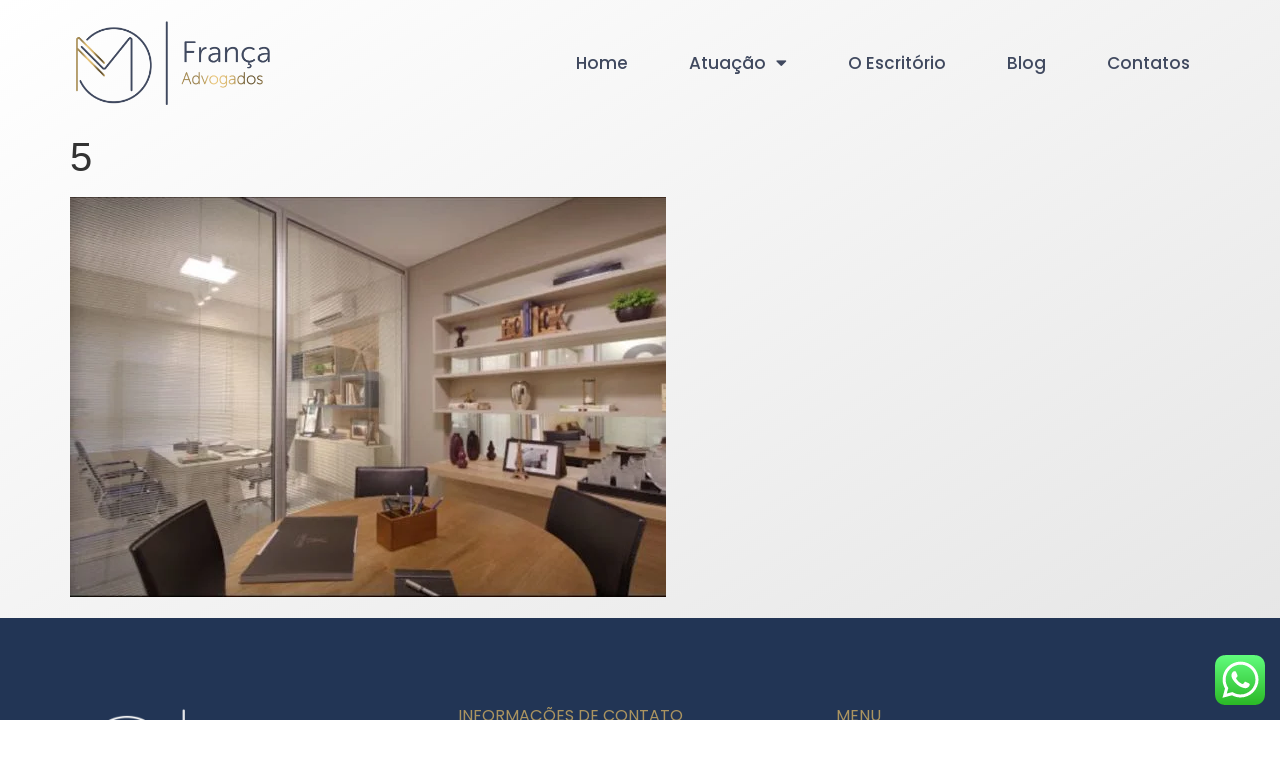

--- FILE ---
content_type: text/css
request_url: https://afranca.adv.br/wp-content/uploads/elementor/css/post-362.css?ver=1753914628
body_size: 230
content:
.elementor-kit-362{--e-global-color-primary:#2B3243;--e-global-color-secondary:#AB9460;--e-global-color-text:#7A7A7A;--e-global-color-accent:#61CE70;--e-global-color-cb12781:#40495F;--e-global-color-ddb7246:#EFEFEF;--e-global-color-397cfb8:#E0E0E0;--e-global-color-b51e231:#F6F6F6;--e-global-typography-primary-font-family:"Museo";--e-global-typography-primary-font-size:45px;--e-global-typography-primary-font-weight:600;--e-global-typography-secondary-font-family:"Museo Sans";--e-global-typography-secondary-font-size:35px;--e-global-typography-secondary-font-weight:500;--e-global-typography-text-font-family:"Poppins";--e-global-typography-text-font-weight:400;--e-global-typography-accent-font-family:"Poppins";--e-global-typography-accent-font-weight:500;background-color:transparent;background-image:linear-gradient(150deg, #FFFFFF 0%, #E0E0E0 94%);}.elementor-kit-362 e-page-transition{background-color:#FFBC7D;}.elementor-section.elementor-section-boxed > .elementor-container{max-width:1140px;}.e-con{--container-max-width:1140px;}.elementor-widget:not(:last-child){margin-block-end:20px;}.elementor-element{--widgets-spacing:20px 20px;}{}h1.entry-title{display:var(--page-title-display);}.site-header .site-branding{flex-direction:column;align-items:stretch;}.site-header{padding-inline-end:0px;padding-inline-start:0px;}.site-footer .site-branding{flex-direction:column;align-items:stretch;}@media(max-width:1024px){.elementor-section.elementor-section-boxed > .elementor-container{max-width:1024px;}.e-con{--container-max-width:1024px;}}@media(max-width:767px){.elementor-section.elementor-section-boxed > .elementor-container{max-width:767px;}.e-con{--container-max-width:767px;}}/* Start Custom Fonts CSS */@font-face {
	font-family: 'Museo';
	font-display: auto;
	src: url('https://afranca.adv.br/wp-content/uploads/2024/10/Museo-100.ttf') format('truetype');
}
/* End Custom Fonts CSS */
/* Start Custom Fonts CSS */@font-face {
	font-family: 'Museo Sans';
	font-style: normal;
	font-weight: 100;
	font-display: auto;
	src: url('https://afranca.adv.br/wp-content/uploads/2024/10/Museo-100.ttf') format('truetype');
}
@font-face {
	font-family: 'Museo Sans';
	font-style: normal;
	font-weight: 300;
	font-display: auto;
	src: url('https://afranca.adv.br/wp-content/uploads/2024/10/Museo-300.ttf') format('truetype');
}
@font-face {
	font-family: 'Museo Sans';
	font-style: normal;
	font-weight: 500;
	font-display: auto;
	src: url('https://afranca.adv.br/wp-content/uploads/2024/10/Museo-500.ttf') format('truetype');
}
@font-face {
	font-family: 'Museo Sans';
	font-style: normal;
	font-weight: 900;
	font-display: auto;
	src: url('https://afranca.adv.br/wp-content/uploads/2024/10/Museo-900.ttf') format('truetype');
}
@font-face {
	font-family: 'Museo Sans';
	font-style: normal;
	font-weight: 700;
	font-display: auto;
	src: url('https://afranca.adv.br/wp-content/uploads/2024/10/Museo-700.ttf') format('truetype');
}
@font-face {
	font-family: 'Museo Sans';
	font-style: italic;
	font-weight: 100;
	font-display: auto;
	src: url('https://afranca.adv.br/wp-content/uploads/2024/10/Museo-100Italic.ttf') format('truetype');
}
@font-face {
	font-family: 'Museo Sans';
	font-style: italic;
	font-weight: 300;
	font-display: auto;
	src: url('https://afranca.adv.br/wp-content/uploads/2024/10/Museo-300Italic.ttf') format('truetype');
}
@font-face {
	font-family: 'Museo Sans';
	font-style: italic;
	font-weight: 500;
	font-display: auto;
	src: url('https://afranca.adv.br/wp-content/uploads/2024/10/Museo-500Italic.ttf') format('truetype');
}
@font-face {
	font-family: 'Museo Sans';
	font-style: italic;
	font-weight: 700;
	font-display: auto;
	src: url('https://afranca.adv.br/wp-content/uploads/2024/10/Museo-700Italic.ttf') format('truetype');
}
@font-face {
	font-family: 'Museo Sans';
	font-style: italic;
	font-weight: 900;
	font-display: auto;
	src: url('https://afranca.adv.br/wp-content/uploads/2024/10/Museo-900Italic.ttf') format('truetype');
}
/* End Custom Fonts CSS */

--- FILE ---
content_type: text/css
request_url: https://afranca.adv.br/wp-content/uploads/elementor/css/post-510.css?ver=1753914628
body_size: 448
content:
.elementor-510 .elementor-element.elementor-element-df88c3f{transition:background 0.3s, border 0.3s, border-radius 0.3s, box-shadow 0.3s;padding:20px 40px 20px 40px;}.elementor-510 .elementor-element.elementor-element-df88c3f > .elementor-background-overlay{transition:background 0.3s, border-radius 0.3s, opacity 0.3s;}.elementor-bc-flex-widget .elementor-510 .elementor-element.elementor-element-28d3fba.elementor-column .elementor-widget-wrap{align-items:center;}.elementor-510 .elementor-element.elementor-element-28d3fba.elementor-column.elementor-element[data-element_type="column"] > .elementor-widget-wrap.elementor-element-populated{align-content:center;align-items:center;}.elementor-510 .elementor-element.elementor-element-28d3fba > .elementor-element-populated{padding:0px 0px 0px 0px;}.elementor-widget-theme-site-logo .widget-image-caption{color:var( --e-global-color-text );font-family:var( --e-global-typography-text-font-family ), Sans-serif;font-weight:var( --e-global-typography-text-font-weight );}.elementor-510 .elementor-element.elementor-element-f041ea0{text-align:left;}.elementor-510 .elementor-element.elementor-element-f041ea0 img{width:85%;}.elementor-bc-flex-widget .elementor-510 .elementor-element.elementor-element-4f276b2.elementor-column .elementor-widget-wrap{align-items:center;}.elementor-510 .elementor-element.elementor-element-4f276b2.elementor-column.elementor-element[data-element_type="column"] > .elementor-widget-wrap.elementor-element-populated{align-content:center;align-items:center;}.elementor-widget-nav-menu .elementor-nav-menu .elementor-item{font-family:var( --e-global-typography-primary-font-family ), Sans-serif;font-size:var( --e-global-typography-primary-font-size );font-weight:var( --e-global-typography-primary-font-weight );}.elementor-widget-nav-menu .elementor-nav-menu--main .elementor-item{color:var( --e-global-color-text );fill:var( --e-global-color-text );}.elementor-widget-nav-menu .elementor-nav-menu--main .elementor-item:hover,
					.elementor-widget-nav-menu .elementor-nav-menu--main .elementor-item.elementor-item-active,
					.elementor-widget-nav-menu .elementor-nav-menu--main .elementor-item.highlighted,
					.elementor-widget-nav-menu .elementor-nav-menu--main .elementor-item:focus{color:var( --e-global-color-accent );fill:var( --e-global-color-accent );}.elementor-widget-nav-menu .elementor-nav-menu--main:not(.e--pointer-framed) .elementor-item:before,
					.elementor-widget-nav-menu .elementor-nav-menu--main:not(.e--pointer-framed) .elementor-item:after{background-color:var( --e-global-color-accent );}.elementor-widget-nav-menu .e--pointer-framed .elementor-item:before,
					.elementor-widget-nav-menu .e--pointer-framed .elementor-item:after{border-color:var( --e-global-color-accent );}.elementor-widget-nav-menu{--e-nav-menu-divider-color:var( --e-global-color-text );}.elementor-widget-nav-menu .elementor-nav-menu--dropdown .elementor-item, .elementor-widget-nav-menu .elementor-nav-menu--dropdown  .elementor-sub-item{font-family:var( --e-global-typography-accent-font-family ), Sans-serif;font-weight:var( --e-global-typography-accent-font-weight );}.elementor-510 .elementor-element.elementor-element-f4322c9 .elementor-menu-toggle{margin-left:auto;background-color:#7A7A7A17;}.elementor-510 .elementor-element.elementor-element-f4322c9 .elementor-nav-menu .elementor-item{font-family:"Poppins", Sans-serif;font-size:17px;font-weight:500;}.elementor-510 .elementor-element.elementor-element-f4322c9 .elementor-nav-menu--main .elementor-item{color:var( --e-global-color-cb12781 );fill:var( --e-global-color-cb12781 );padding-left:10px;padding-right:10px;}.elementor-510 .elementor-element.elementor-element-f4322c9 .elementor-nav-menu--main .elementor-item:hover,
					.elementor-510 .elementor-element.elementor-element-f4322c9 .elementor-nav-menu--main .elementor-item.elementor-item-active,
					.elementor-510 .elementor-element.elementor-element-f4322c9 .elementor-nav-menu--main .elementor-item.highlighted,
					.elementor-510 .elementor-element.elementor-element-f4322c9 .elementor-nav-menu--main .elementor-item:focus{color:var( --e-global-color-primary );fill:var( --e-global-color-primary );}.elementor-510 .elementor-element.elementor-element-f4322c9 .elementor-nav-menu--main:not(.e--pointer-framed) .elementor-item:before,
					.elementor-510 .elementor-element.elementor-element-f4322c9 .elementor-nav-menu--main:not(.e--pointer-framed) .elementor-item:after{background-color:var( --e-global-color-secondary );}.elementor-510 .elementor-element.elementor-element-f4322c9 .e--pointer-framed .elementor-item:before,
					.elementor-510 .elementor-element.elementor-element-f4322c9 .e--pointer-framed .elementor-item:after{border-color:var( --e-global-color-secondary );}.elementor-510 .elementor-element.elementor-element-f4322c9 .elementor-nav-menu--main .elementor-item.elementor-item-active{color:var( --e-global-color-primary );}.elementor-510 .elementor-element.elementor-element-f4322c9{--e-nav-menu-horizontal-menu-item-margin:calc( 41px / 2 );}.elementor-510 .elementor-element.elementor-element-f4322c9 .elementor-nav-menu--main:not(.elementor-nav-menu--layout-horizontal) .elementor-nav-menu > li:not(:last-child){margin-bottom:41px;}.elementor-510 .elementor-element.elementor-element-f4322c9 .elementor-nav-menu--dropdown{background-color:var( --e-global-color-b51e231 );}.elementor-510 .elementor-element.elementor-element-f4322c9 div.elementor-menu-toggle{color:var( --e-global-color-primary );}.elementor-510 .elementor-element.elementor-element-f4322c9 div.elementor-menu-toggle svg{fill:var( --e-global-color-primary );}.elementor-theme-builder-content-area{height:400px;}.elementor-location-header:before, .elementor-location-footer:before{content:"";display:table;clear:both;}@media(max-width:1024px){.elementor-510 .elementor-element.elementor-element-df88c3f{padding:20px 20px 20px 20px;}.elementor-bc-flex-widget .elementor-510 .elementor-element.elementor-element-28d3fba.elementor-column .elementor-widget-wrap{align-items:center;}.elementor-510 .elementor-element.elementor-element-28d3fba.elementor-column.elementor-element[data-element_type="column"] > .elementor-widget-wrap.elementor-element-populated{align-content:center;align-items:center;}.elementor-510 .elementor-element.elementor-element-28d3fba.elementor-column > .elementor-widget-wrap{justify-content:flex-start;}.elementor-510 .elementor-element.elementor-element-f041ea0{width:auto;max-width:auto;}.elementor-510 .elementor-element.elementor-element-f041ea0 > .elementor-widget-container{margin:0px 0px 0px 10px;}.elementor-widget-nav-menu .elementor-nav-menu .elementor-item{font-size:var( --e-global-typography-primary-font-size );}}@media(max-width:767px){.elementor-510 .elementor-element.elementor-element-df88c3f{padding:20px 20px 20px 20px;}.elementor-510 .elementor-element.elementor-element-28d3fba{width:48%;}.elementor-510 .elementor-element.elementor-element-f041ea0 > .elementor-widget-container{margin:0px 0px 0px 5px;}.elementor-510 .elementor-element.elementor-element-f041ea0 img{width:363px;}.elementor-510 .elementor-element.elementor-element-4f276b2{width:52%;}.elementor-510 .elementor-element.elementor-element-4f276b2 > .elementor-element-populated{padding:0px 0px 0px 0px;}.elementor-widget-nav-menu .elementor-nav-menu .elementor-item{font-size:var( --e-global-typography-primary-font-size );}}@media(min-width:768px){.elementor-510 .elementor-element.elementor-element-28d3fba{width:21.404%;}.elementor-510 .elementor-element.elementor-element-4f276b2{width:78.596%;}}@media(max-width:1024px) and (min-width:768px){.elementor-510 .elementor-element.elementor-element-28d3fba{width:50%;}}

--- FILE ---
content_type: text/css
request_url: https://afranca.adv.br/wp-content/uploads/elementor/css/post-520.css?ver=1753914628
body_size: 648
content:
.elementor-520 .elementor-element.elementor-element-abb46c5:not(.elementor-motion-effects-element-type-background), .elementor-520 .elementor-element.elementor-element-abb46c5 > .elementor-motion-effects-container > .elementor-motion-effects-layer{background-color:#223555;}.elementor-520 .elementor-element.elementor-element-abb46c5 > .elementor-background-overlay{opacity:0.98;transition:background 0.3s, border-radius 0.3s, opacity 0.3s;}.elementor-520 .elementor-element.elementor-element-abb46c5{transition:background 0.3s, border 0.3s, border-radius 0.3s, box-shadow 0.3s;padding:5em 1em 2em 1em;}.elementor-widget-image .widget-image-caption{color:var( --e-global-color-text );font-family:var( --e-global-typography-text-font-family ), Sans-serif;font-weight:var( --e-global-typography-text-font-weight );}.elementor-520 .elementor-element.elementor-element-aab5cff{text-align:left;}.elementor-520 .elementor-element.elementor-element-aab5cff img{width:62%;}.elementor-520 .elementor-element.elementor-element-6fd1d0b{--spacer-size:20px;}.elementor-widget-heading .elementor-heading-title{color:var( --e-global-color-primary );font-family:var( --e-global-typography-primary-font-family ), Sans-serif;font-size:var( --e-global-typography-primary-font-size );font-weight:var( --e-global-typography-primary-font-weight );}.elementor-520 .elementor-element.elementor-element-13401de > .elementor-widget-container{margin:0px 0px 0px 0px;}.elementor-520 .elementor-element.elementor-element-13401de .elementor-heading-title{color:var( --e-global-color-secondary );font-family:"Poppins", Sans-serif;font-size:16px;font-weight:400;text-transform:uppercase;}.elementor-widget-icon-list .elementor-icon-list-item:not(:last-child):after{border-color:var( --e-global-color-text );}.elementor-widget-icon-list .elementor-icon-list-icon i{color:var( --e-global-color-primary );}.elementor-widget-icon-list .elementor-icon-list-icon svg{fill:var( --e-global-color-primary );}.elementor-widget-icon-list .elementor-icon-list-item > .elementor-icon-list-text, .elementor-widget-icon-list .elementor-icon-list-item > a{font-family:var( --e-global-typography-text-font-family ), Sans-serif;font-weight:var( --e-global-typography-text-font-weight );}.elementor-widget-icon-list .elementor-icon-list-text{color:var( --e-global-color-secondary );}.elementor-520 .elementor-element.elementor-element-de88008 .elementor-icon-list-items:not(.elementor-inline-items) .elementor-icon-list-item:not(:last-child){padding-bottom:calc(13px/2);}.elementor-520 .elementor-element.elementor-element-de88008 .elementor-icon-list-items:not(.elementor-inline-items) .elementor-icon-list-item:not(:first-child){margin-top:calc(13px/2);}.elementor-520 .elementor-element.elementor-element-de88008 .elementor-icon-list-items.elementor-inline-items .elementor-icon-list-item{margin-right:calc(13px/2);margin-left:calc(13px/2);}.elementor-520 .elementor-element.elementor-element-de88008 .elementor-icon-list-items.elementor-inline-items{margin-right:calc(-13px/2);margin-left:calc(-13px/2);}body.rtl .elementor-520 .elementor-element.elementor-element-de88008 .elementor-icon-list-items.elementor-inline-items .elementor-icon-list-item:after{left:calc(-13px/2);}body:not(.rtl) .elementor-520 .elementor-element.elementor-element-de88008 .elementor-icon-list-items.elementor-inline-items .elementor-icon-list-item:after{right:calc(-13px/2);}.elementor-520 .elementor-element.elementor-element-de88008 .elementor-icon-list-icon i{color:var( --e-global-color-secondary );transition:color 0.3s;}.elementor-520 .elementor-element.elementor-element-de88008 .elementor-icon-list-icon svg{fill:var( --e-global-color-secondary );transition:fill 0.3s;}.elementor-520 .elementor-element.elementor-element-de88008{--e-icon-list-icon-size:18px;--icon-vertical-offset:0px;}.elementor-520 .elementor-element.elementor-element-de88008 .elementor-icon-list-icon{padding-right:12px;}.elementor-520 .elementor-element.elementor-element-de88008 .elementor-icon-list-item > .elementor-icon-list-text, .elementor-520 .elementor-element.elementor-element-de88008 .elementor-icon-list-item > a{font-family:"Poppins", Sans-serif;font-size:13px;font-weight:300;}.elementor-520 .elementor-element.elementor-element-de88008 .elementor-icon-list-text{color:var( --e-global-color-ddb7246 );transition:color 0.3s;}.elementor-520 .elementor-element.elementor-element-1027f9b{--spacer-size:20px;}.elementor-520 .elementor-element.elementor-element-13bb4e4 > .elementor-widget-container{margin:0px 0px 0px 0px;}.elementor-520 .elementor-element.elementor-element-13bb4e4 .elementor-heading-title{color:var( --e-global-color-secondary );font-family:"Poppins", Sans-serif;font-size:16px;font-weight:400;text-transform:uppercase;}.elementor-520 .elementor-element.elementor-element-a0a960f .elementor-icon-list-items:not(.elementor-inline-items) .elementor-icon-list-item:not(:last-child){padding-bottom:calc(13px/2);}.elementor-520 .elementor-element.elementor-element-a0a960f .elementor-icon-list-items:not(.elementor-inline-items) .elementor-icon-list-item:not(:first-child){margin-top:calc(13px/2);}.elementor-520 .elementor-element.elementor-element-a0a960f .elementor-icon-list-items.elementor-inline-items .elementor-icon-list-item{margin-right:calc(13px/2);margin-left:calc(13px/2);}.elementor-520 .elementor-element.elementor-element-a0a960f .elementor-icon-list-items.elementor-inline-items{margin-right:calc(-13px/2);margin-left:calc(-13px/2);}body.rtl .elementor-520 .elementor-element.elementor-element-a0a960f .elementor-icon-list-items.elementor-inline-items .elementor-icon-list-item:after{left:calc(-13px/2);}body:not(.rtl) .elementor-520 .elementor-element.elementor-element-a0a960f .elementor-icon-list-items.elementor-inline-items .elementor-icon-list-item:after{right:calc(-13px/2);}.elementor-520 .elementor-element.elementor-element-a0a960f .elementor-icon-list-icon i{color:var( --e-global-color-secondary );transition:color 0.3s;}.elementor-520 .elementor-element.elementor-element-a0a960f .elementor-icon-list-icon svg{fill:var( --e-global-color-secondary );transition:fill 0.3s;}.elementor-520 .elementor-element.elementor-element-a0a960f{--e-icon-list-icon-size:18px;--icon-vertical-offset:0px;}.elementor-520 .elementor-element.elementor-element-a0a960f .elementor-icon-list-icon{padding-right:12px;}.elementor-520 .elementor-element.elementor-element-a0a960f .elementor-icon-list-item > .elementor-icon-list-text, .elementor-520 .elementor-element.elementor-element-a0a960f .elementor-icon-list-item > a{font-family:"Poppins", Sans-serif;font-size:13px;font-weight:300;}.elementor-520 .elementor-element.elementor-element-a0a960f .elementor-icon-list-text{color:var( --e-global-color-ddb7246 );transition:color 0.3s;}.elementor-520 .elementor-element.elementor-element-83ee386{--spacer-size:20px;}.elementor-520 .elementor-element.elementor-element-4f8dc70:not(.elementor-motion-effects-element-type-background), .elementor-520 .elementor-element.elementor-element-4f8dc70 > .elementor-motion-effects-container > .elementor-motion-effects-layer{background-color:#303030;}.elementor-520 .elementor-element.elementor-element-4f8dc70{transition:background 0.3s, border 0.3s, border-radius 0.3s, box-shadow 0.3s;padding:1em 1em 1em 1em;}.elementor-520 .elementor-element.elementor-element-4f8dc70 > .elementor-background-overlay{transition:background 0.3s, border-radius 0.3s, opacity 0.3s;}.elementor-bc-flex-widget .elementor-520 .elementor-element.elementor-element-75e6a0f.elementor-column .elementor-widget-wrap{align-items:center;}.elementor-520 .elementor-element.elementor-element-75e6a0f.elementor-column.elementor-element[data-element_type="column"] > .elementor-widget-wrap.elementor-element-populated{align-content:center;align-items:center;}.elementor-widget-text-editor{color:var( --e-global-color-text );font-family:var( --e-global-typography-text-font-family ), Sans-serif;font-weight:var( --e-global-typography-text-font-weight );}.elementor-widget-text-editor.elementor-drop-cap-view-stacked .elementor-drop-cap{background-color:var( --e-global-color-primary );}.elementor-widget-text-editor.elementor-drop-cap-view-framed .elementor-drop-cap, .elementor-widget-text-editor.elementor-drop-cap-view-default .elementor-drop-cap{color:var( --e-global-color-primary );border-color:var( --e-global-color-primary );}.elementor-520 .elementor-element.elementor-element-dc1dcdc{text-align:center;}.elementor-theme-builder-content-area{height:400px;}.elementor-location-header:before, .elementor-location-footer:before{content:"";display:table;clear:both;}@media(min-width:768px){.elementor-520 .elementor-element.elementor-element-9b2db75{width:33.155%;}.elementor-520 .elementor-element.elementor-element-8c53991{width:33.176%;}.elementor-520 .elementor-element.elementor-element-cfc4be4{width:33.333%;}}@media(max-width:1024px) and (min-width:768px){.elementor-520 .elementor-element.elementor-element-9b2db75{width:50%;}.elementor-520 .elementor-element.elementor-element-8c53991{width:50%;}.elementor-520 .elementor-element.elementor-element-cfc4be4{width:50%;}}@media(max-width:1024px){.elementor-widget-heading .elementor-heading-title{font-size:var( --e-global-typography-primary-font-size );}.elementor-520 .elementor-element.elementor-element-13401de .elementor-heading-title{font-size:20px;}.elementor-520 .elementor-element.elementor-element-13bb4e4 .elementor-heading-title{font-size:20px;}}@media(max-width:767px){.elementor-widget-heading .elementor-heading-title{font-size:var( --e-global-typography-primary-font-size );}.elementor-520 .elementor-element.elementor-element-13401de{text-align:left;}.elementor-520 .elementor-element.elementor-element-13bb4e4{text-align:left;}.elementor-520 .elementor-element.elementor-element-dc1dcdc{text-align:center;}}